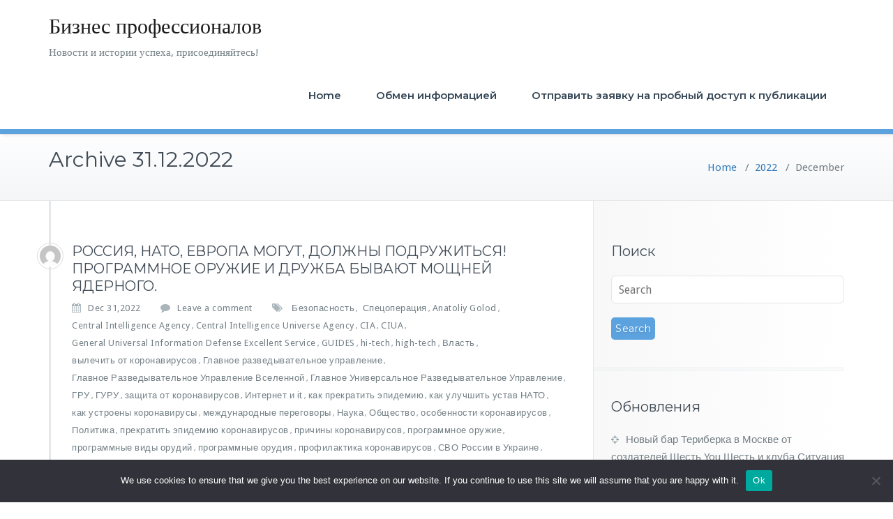

--- FILE ---
content_type: text/html; charset=UTF-8
request_url: https://busiprof.ru/2022/12/
body_size: 15981
content:
<!DOCTYPE html>
<html lang="ru-RU">
    <head>	
        <meta charset="UTF-8">
        <meta name="viewport" content="width=device-width, initial-scale=1">
        <meta http-equiv="x-ua-compatible" content="ie=edge">
       <title>December 2022 &#8211; Бизнес профессионалов</title>
<meta name='robots' content='max-image-preview:large' />
	<style>img:is([sizes="auto" i], [sizes^="auto," i]) { contain-intrinsic-size: 3000px 1500px }</style>
	<link rel='dns-prefetch' href='//fonts.googleapis.com' />
<link rel="alternate" type="application/rss+xml" title="Бизнес профессионалов &raquo; Feed" href="https://busiprof.ru/feed/" />
<link rel="alternate" type="application/rss+xml" title="Бизнес профессионалов &raquo; Comments Feed" href="https://busiprof.ru/comments/feed/" />
<script type="text/javascript">
/* <![CDATA[ */
window._wpemojiSettings = {"baseUrl":"https:\/\/s.w.org\/images\/core\/emoji\/15.1.0\/72x72\/","ext":".png","svgUrl":"https:\/\/s.w.org\/images\/core\/emoji\/15.1.0\/svg\/","svgExt":".svg","source":{"concatemoji":"https:\/\/busiprof.ru\/wp-includes\/js\/wp-emoji-release.min.js?ver=6.8.1"}};
/*! This file is auto-generated */
!function(i,n){var o,s,e;function c(e){try{var t={supportTests:e,timestamp:(new Date).valueOf()};sessionStorage.setItem(o,JSON.stringify(t))}catch(e){}}function p(e,t,n){e.clearRect(0,0,e.canvas.width,e.canvas.height),e.fillText(t,0,0);var t=new Uint32Array(e.getImageData(0,0,e.canvas.width,e.canvas.height).data),r=(e.clearRect(0,0,e.canvas.width,e.canvas.height),e.fillText(n,0,0),new Uint32Array(e.getImageData(0,0,e.canvas.width,e.canvas.height).data));return t.every(function(e,t){return e===r[t]})}function u(e,t,n){switch(t){case"flag":return n(e,"\ud83c\udff3\ufe0f\u200d\u26a7\ufe0f","\ud83c\udff3\ufe0f\u200b\u26a7\ufe0f")?!1:!n(e,"\ud83c\uddfa\ud83c\uddf3","\ud83c\uddfa\u200b\ud83c\uddf3")&&!n(e,"\ud83c\udff4\udb40\udc67\udb40\udc62\udb40\udc65\udb40\udc6e\udb40\udc67\udb40\udc7f","\ud83c\udff4\u200b\udb40\udc67\u200b\udb40\udc62\u200b\udb40\udc65\u200b\udb40\udc6e\u200b\udb40\udc67\u200b\udb40\udc7f");case"emoji":return!n(e,"\ud83d\udc26\u200d\ud83d\udd25","\ud83d\udc26\u200b\ud83d\udd25")}return!1}function f(e,t,n){var r="undefined"!=typeof WorkerGlobalScope&&self instanceof WorkerGlobalScope?new OffscreenCanvas(300,150):i.createElement("canvas"),a=r.getContext("2d",{willReadFrequently:!0}),o=(a.textBaseline="top",a.font="600 32px Arial",{});return e.forEach(function(e){o[e]=t(a,e,n)}),o}function t(e){var t=i.createElement("script");t.src=e,t.defer=!0,i.head.appendChild(t)}"undefined"!=typeof Promise&&(o="wpEmojiSettingsSupports",s=["flag","emoji"],n.supports={everything:!0,everythingExceptFlag:!0},e=new Promise(function(e){i.addEventListener("DOMContentLoaded",e,{once:!0})}),new Promise(function(t){var n=function(){try{var e=JSON.parse(sessionStorage.getItem(o));if("object"==typeof e&&"number"==typeof e.timestamp&&(new Date).valueOf()<e.timestamp+604800&&"object"==typeof e.supportTests)return e.supportTests}catch(e){}return null}();if(!n){if("undefined"!=typeof Worker&&"undefined"!=typeof OffscreenCanvas&&"undefined"!=typeof URL&&URL.createObjectURL&&"undefined"!=typeof Blob)try{var e="postMessage("+f.toString()+"("+[JSON.stringify(s),u.toString(),p.toString()].join(",")+"));",r=new Blob([e],{type:"text/javascript"}),a=new Worker(URL.createObjectURL(r),{name:"wpTestEmojiSupports"});return void(a.onmessage=function(e){c(n=e.data),a.terminate(),t(n)})}catch(e){}c(n=f(s,u,p))}t(n)}).then(function(e){for(var t in e)n.supports[t]=e[t],n.supports.everything=n.supports.everything&&n.supports[t],"flag"!==t&&(n.supports.everythingExceptFlag=n.supports.everythingExceptFlag&&n.supports[t]);n.supports.everythingExceptFlag=n.supports.everythingExceptFlag&&!n.supports.flag,n.DOMReady=!1,n.readyCallback=function(){n.DOMReady=!0}}).then(function(){return e}).then(function(){var e;n.supports.everything||(n.readyCallback(),(e=n.source||{}).concatemoji?t(e.concatemoji):e.wpemoji&&e.twemoji&&(t(e.twemoji),t(e.wpemoji)))}))}((window,document),window._wpemojiSettings);
/* ]]> */
</script>
<style id='wp-emoji-styles-inline-css' type='text/css'>

	img.wp-smiley, img.emoji {
		display: inline !important;
		border: none !important;
		box-shadow: none !important;
		height: 1em !important;
		width: 1em !important;
		margin: 0 0.07em !important;
		vertical-align: -0.1em !important;
		background: none !important;
		padding: 0 !important;
	}
</style>
<link rel='stylesheet' id='wp-block-library-css' href='https://busiprof.ru/wp-includes/css/dist/block-library/style.min.css?ver=6.8.1' type='text/css' media='all' />
<style id='classic-theme-styles-inline-css' type='text/css'>
/*! This file is auto-generated */
.wp-block-button__link{color:#fff;background-color:#32373c;border-radius:9999px;box-shadow:none;text-decoration:none;padding:calc(.667em + 2px) calc(1.333em + 2px);font-size:1.125em}.wp-block-file__button{background:#32373c;color:#fff;text-decoration:none}
</style>
<style id='global-styles-inline-css' type='text/css'>
:root{--wp--preset--aspect-ratio--square: 1;--wp--preset--aspect-ratio--4-3: 4/3;--wp--preset--aspect-ratio--3-4: 3/4;--wp--preset--aspect-ratio--3-2: 3/2;--wp--preset--aspect-ratio--2-3: 2/3;--wp--preset--aspect-ratio--16-9: 16/9;--wp--preset--aspect-ratio--9-16: 9/16;--wp--preset--color--black: #000000;--wp--preset--color--cyan-bluish-gray: #abb8c3;--wp--preset--color--white: #ffffff;--wp--preset--color--pale-pink: #f78da7;--wp--preset--color--vivid-red: #cf2e2e;--wp--preset--color--luminous-vivid-orange: #ff6900;--wp--preset--color--luminous-vivid-amber: #fcb900;--wp--preset--color--light-green-cyan: #7bdcb5;--wp--preset--color--vivid-green-cyan: #00d084;--wp--preset--color--pale-cyan-blue: #8ed1fc;--wp--preset--color--vivid-cyan-blue: #0693e3;--wp--preset--color--vivid-purple: #9b51e0;--wp--preset--gradient--vivid-cyan-blue-to-vivid-purple: linear-gradient(135deg,rgba(6,147,227,1) 0%,rgb(155,81,224) 100%);--wp--preset--gradient--light-green-cyan-to-vivid-green-cyan: linear-gradient(135deg,rgb(122,220,180) 0%,rgb(0,208,130) 100%);--wp--preset--gradient--luminous-vivid-amber-to-luminous-vivid-orange: linear-gradient(135deg,rgba(252,185,0,1) 0%,rgba(255,105,0,1) 100%);--wp--preset--gradient--luminous-vivid-orange-to-vivid-red: linear-gradient(135deg,rgba(255,105,0,1) 0%,rgb(207,46,46) 100%);--wp--preset--gradient--very-light-gray-to-cyan-bluish-gray: linear-gradient(135deg,rgb(238,238,238) 0%,rgb(169,184,195) 100%);--wp--preset--gradient--cool-to-warm-spectrum: linear-gradient(135deg,rgb(74,234,220) 0%,rgb(151,120,209) 20%,rgb(207,42,186) 40%,rgb(238,44,130) 60%,rgb(251,105,98) 80%,rgb(254,248,76) 100%);--wp--preset--gradient--blush-light-purple: linear-gradient(135deg,rgb(255,206,236) 0%,rgb(152,150,240) 100%);--wp--preset--gradient--blush-bordeaux: linear-gradient(135deg,rgb(254,205,165) 0%,rgb(254,45,45) 50%,rgb(107,0,62) 100%);--wp--preset--gradient--luminous-dusk: linear-gradient(135deg,rgb(255,203,112) 0%,rgb(199,81,192) 50%,rgb(65,88,208) 100%);--wp--preset--gradient--pale-ocean: linear-gradient(135deg,rgb(255,245,203) 0%,rgb(182,227,212) 50%,rgb(51,167,181) 100%);--wp--preset--gradient--electric-grass: linear-gradient(135deg,rgb(202,248,128) 0%,rgb(113,206,126) 100%);--wp--preset--gradient--midnight: linear-gradient(135deg,rgb(2,3,129) 0%,rgb(40,116,252) 100%);--wp--preset--font-size--small: 13px;--wp--preset--font-size--medium: 20px;--wp--preset--font-size--large: 36px;--wp--preset--font-size--x-large: 42px;--wp--preset--spacing--20: 0.44rem;--wp--preset--spacing--30: 0.67rem;--wp--preset--spacing--40: 1rem;--wp--preset--spacing--50: 1.5rem;--wp--preset--spacing--60: 2.25rem;--wp--preset--spacing--70: 3.38rem;--wp--preset--spacing--80: 5.06rem;--wp--preset--shadow--natural: 6px 6px 9px rgba(0, 0, 0, 0.2);--wp--preset--shadow--deep: 12px 12px 50px rgba(0, 0, 0, 0.4);--wp--preset--shadow--sharp: 6px 6px 0px rgba(0, 0, 0, 0.2);--wp--preset--shadow--outlined: 6px 6px 0px -3px rgba(255, 255, 255, 1), 6px 6px rgba(0, 0, 0, 1);--wp--preset--shadow--crisp: 6px 6px 0px rgba(0, 0, 0, 1);}:where(.is-layout-flex){gap: 0.5em;}:where(.is-layout-grid){gap: 0.5em;}body .is-layout-flex{display: flex;}.is-layout-flex{flex-wrap: wrap;align-items: center;}.is-layout-flex > :is(*, div){margin: 0;}body .is-layout-grid{display: grid;}.is-layout-grid > :is(*, div){margin: 0;}:where(.wp-block-columns.is-layout-flex){gap: 2em;}:where(.wp-block-columns.is-layout-grid){gap: 2em;}:where(.wp-block-post-template.is-layout-flex){gap: 1.25em;}:where(.wp-block-post-template.is-layout-grid){gap: 1.25em;}.has-black-color{color: var(--wp--preset--color--black) !important;}.has-cyan-bluish-gray-color{color: var(--wp--preset--color--cyan-bluish-gray) !important;}.has-white-color{color: var(--wp--preset--color--white) !important;}.has-pale-pink-color{color: var(--wp--preset--color--pale-pink) !important;}.has-vivid-red-color{color: var(--wp--preset--color--vivid-red) !important;}.has-luminous-vivid-orange-color{color: var(--wp--preset--color--luminous-vivid-orange) !important;}.has-luminous-vivid-amber-color{color: var(--wp--preset--color--luminous-vivid-amber) !important;}.has-light-green-cyan-color{color: var(--wp--preset--color--light-green-cyan) !important;}.has-vivid-green-cyan-color{color: var(--wp--preset--color--vivid-green-cyan) !important;}.has-pale-cyan-blue-color{color: var(--wp--preset--color--pale-cyan-blue) !important;}.has-vivid-cyan-blue-color{color: var(--wp--preset--color--vivid-cyan-blue) !important;}.has-vivid-purple-color{color: var(--wp--preset--color--vivid-purple) !important;}.has-black-background-color{background-color: var(--wp--preset--color--black) !important;}.has-cyan-bluish-gray-background-color{background-color: var(--wp--preset--color--cyan-bluish-gray) !important;}.has-white-background-color{background-color: var(--wp--preset--color--white) !important;}.has-pale-pink-background-color{background-color: var(--wp--preset--color--pale-pink) !important;}.has-vivid-red-background-color{background-color: var(--wp--preset--color--vivid-red) !important;}.has-luminous-vivid-orange-background-color{background-color: var(--wp--preset--color--luminous-vivid-orange) !important;}.has-luminous-vivid-amber-background-color{background-color: var(--wp--preset--color--luminous-vivid-amber) !important;}.has-light-green-cyan-background-color{background-color: var(--wp--preset--color--light-green-cyan) !important;}.has-vivid-green-cyan-background-color{background-color: var(--wp--preset--color--vivid-green-cyan) !important;}.has-pale-cyan-blue-background-color{background-color: var(--wp--preset--color--pale-cyan-blue) !important;}.has-vivid-cyan-blue-background-color{background-color: var(--wp--preset--color--vivid-cyan-blue) !important;}.has-vivid-purple-background-color{background-color: var(--wp--preset--color--vivid-purple) !important;}.has-black-border-color{border-color: var(--wp--preset--color--black) !important;}.has-cyan-bluish-gray-border-color{border-color: var(--wp--preset--color--cyan-bluish-gray) !important;}.has-white-border-color{border-color: var(--wp--preset--color--white) !important;}.has-pale-pink-border-color{border-color: var(--wp--preset--color--pale-pink) !important;}.has-vivid-red-border-color{border-color: var(--wp--preset--color--vivid-red) !important;}.has-luminous-vivid-orange-border-color{border-color: var(--wp--preset--color--luminous-vivid-orange) !important;}.has-luminous-vivid-amber-border-color{border-color: var(--wp--preset--color--luminous-vivid-amber) !important;}.has-light-green-cyan-border-color{border-color: var(--wp--preset--color--light-green-cyan) !important;}.has-vivid-green-cyan-border-color{border-color: var(--wp--preset--color--vivid-green-cyan) !important;}.has-pale-cyan-blue-border-color{border-color: var(--wp--preset--color--pale-cyan-blue) !important;}.has-vivid-cyan-blue-border-color{border-color: var(--wp--preset--color--vivid-cyan-blue) !important;}.has-vivid-purple-border-color{border-color: var(--wp--preset--color--vivid-purple) !important;}.has-vivid-cyan-blue-to-vivid-purple-gradient-background{background: var(--wp--preset--gradient--vivid-cyan-blue-to-vivid-purple) !important;}.has-light-green-cyan-to-vivid-green-cyan-gradient-background{background: var(--wp--preset--gradient--light-green-cyan-to-vivid-green-cyan) !important;}.has-luminous-vivid-amber-to-luminous-vivid-orange-gradient-background{background: var(--wp--preset--gradient--luminous-vivid-amber-to-luminous-vivid-orange) !important;}.has-luminous-vivid-orange-to-vivid-red-gradient-background{background: var(--wp--preset--gradient--luminous-vivid-orange-to-vivid-red) !important;}.has-very-light-gray-to-cyan-bluish-gray-gradient-background{background: var(--wp--preset--gradient--very-light-gray-to-cyan-bluish-gray) !important;}.has-cool-to-warm-spectrum-gradient-background{background: var(--wp--preset--gradient--cool-to-warm-spectrum) !important;}.has-blush-light-purple-gradient-background{background: var(--wp--preset--gradient--blush-light-purple) !important;}.has-blush-bordeaux-gradient-background{background: var(--wp--preset--gradient--blush-bordeaux) !important;}.has-luminous-dusk-gradient-background{background: var(--wp--preset--gradient--luminous-dusk) !important;}.has-pale-ocean-gradient-background{background: var(--wp--preset--gradient--pale-ocean) !important;}.has-electric-grass-gradient-background{background: var(--wp--preset--gradient--electric-grass) !important;}.has-midnight-gradient-background{background: var(--wp--preset--gradient--midnight) !important;}.has-small-font-size{font-size: var(--wp--preset--font-size--small) !important;}.has-medium-font-size{font-size: var(--wp--preset--font-size--medium) !important;}.has-large-font-size{font-size: var(--wp--preset--font-size--large) !important;}.has-x-large-font-size{font-size: var(--wp--preset--font-size--x-large) !important;}
:where(.wp-block-post-template.is-layout-flex){gap: 1.25em;}:where(.wp-block-post-template.is-layout-grid){gap: 1.25em;}
:where(.wp-block-columns.is-layout-flex){gap: 2em;}:where(.wp-block-columns.is-layout-grid){gap: 2em;}
:root :where(.wp-block-pullquote){font-size: 1.5em;line-height: 1.6;}
</style>
<link rel='stylesheet' id='custom-comments-css-css' href='https://busiprof.ru/wp-content/plugins/bka-single/asset/styles.css?ver=6.8.1' type='text/css' media='all' />
<link rel='stylesheet' id='cookie-notice-front-css' href='https://busiprof.ru/wp-content/plugins/cookie-notice/css/front.min.css?ver=2.4.16' type='text/css' media='all' />
<link rel='stylesheet' id='busiprof-fonts-css' href='//fonts.googleapis.com/css?family=Droid+Sans%3A400%2C700%2C800%7CMontserrat%3A300%2C300i%2C400%2C400i%2C500%2C500i%2C600%2C600i%2C700%2C700i%2C800%2C800i%2C900%7CRoboto%3A+100%2C300%2C400%2C500%2C700%2C900%7CRaleway+%3A100%2C200%2C300%2C400%2C500%2C600%2C700%2C800%2C900%7CDroid+Serif%3A400%2C700&#038;subset=latin%2Clatin-ext' type='text/css' media='all' />
<link rel='stylesheet' id='bootstrap-css-css' href='https://busiprof.ru/wp-content/themes/busiprof2/css/bootstrap.css?ver=6.8.1' type='text/css' media='all' />
<link rel='stylesheet' id='busiprof-style-css' href='https://busiprof.ru/wp-content/themes/busiprof2/style.css?ver=6.8.1' type='text/css' media='all' />
<link rel='stylesheet' id='busiporf-custom-css-css' href='https://busiprof.ru/wp-content/themes/busiprof2/css/custom.css?ver=6.8.1' type='text/css' media='all' />
<link rel='stylesheet' id='flexslider-css-css' href='https://busiprof.ru/wp-content/themes/busiprof2/css/flexslider.css?ver=6.8.1' type='text/css' media='all' />
<link rel='stylesheet' id='busiporf-Droid-css' href='//fonts.googleapis.com/css?family=Droid+Sans%3A400%2C700&#038;ver=6.8.1' type='text/css' media='all' />
<link rel='stylesheet' id='busiporf-Montserrat-css' href='//fonts.googleapis.com/css?family=Montserrat%3A400%2C700&#038;ver=6.8.1' type='text/css' media='all' />
<link rel='stylesheet' id='busiporf-Droid-serif-css' href='//fonts.googleapis.com/css?family=Droid+Serif%3A400%2C400italic%2C700%2C700italic&#038;ver=6.8.1' type='text/css' media='all' />
<link rel='stylesheet' id='font-awesome-css-css' href='https://busiprof.ru/wp-content/themes/busiprof2/css/font-awesome/css/font-awesome.min.css?ver=6.8.1' type='text/css' media='all' />
<script type="text/javascript" id="cookie-notice-front-js-before">
/* <![CDATA[ */
var cnArgs = {"ajaxUrl":"https:\/\/busiprof.ru\/wp-admin\/admin-ajax.php","nonce":"c83f432686","hideEffect":"fade","position":"bottom","onScroll":false,"onScrollOffset":100,"onClick":false,"cookieName":"cookie_notice_accepted","cookieTime":2592000,"cookieTimeRejected":2592000,"globalCookie":false,"redirection":false,"cache":false,"revokeCookies":false,"revokeCookiesOpt":"automatic"};
/* ]]> */
</script>
<script type="text/javascript" src="https://busiprof.ru/wp-content/plugins/cookie-notice/js/front.min.js?ver=2.4.16" id="cookie-notice-front-js"></script>
<script type="text/javascript" src="https://busiprof.ru/wp-includes/js/jquery/jquery.min.js?ver=3.7.1" id="jquery-core-js"></script>
<script type="text/javascript" src="https://busiprof.ru/wp-includes/js/jquery/jquery-migrate.min.js?ver=3.4.1" id="jquery-migrate-js"></script>
<script type="text/javascript" src="https://busiprof.ru/wp-content/themes/busiprof2/js/bootstrap.min.js?ver=6.8.1" id="bootstrap-js-js"></script>
<script type="text/javascript" src="https://busiprof.ru/wp-content/themes/busiprof2/js/custom.js?ver=6.8.1" id="busiporf-custom-js-js"></script>
<link rel="https://api.w.org/" href="https://busiprof.ru/wp-json/" /><link rel="EditURI" type="application/rsd+xml" title="RSD" href="https://busiprof.ru/xmlrpc.php?rsd" />
<meta name="generator" content="WordPress 6.8.1" />
<meta name="description" content="https://russia24.pro/moscow/338522948/ ПОЯВИЛАСЬ ОЧЕНЬ ВАЖНАЯ ПОЛЕЗНАЯ НОВОСТЬ: \"Россия, Европа, НАТО могут и должны подружиться! Программное оружие мощней ядерного\":">	


<link rel="apple-touch-icon" sizes="180x180" href="/apple-touch-icon.png">
<link rel="icon" type="image/png" sizes="32x32" href="/favicon-32x32.png">
<link rel="icon" type="image/png" sizes="16x16" href="/favicon-16x16.png">
<link rel="manifest" href="/site.webmanifest">
<link rel="mask-icon" href="/safari-pinned-tab.svg" color="#5bbad5">
<meta name="msapplication-TileColor" content="#da532c">
<meta name="theme-color" content="#ffffff">



    </head>
    <body class="archive date wp-theme-busiprof2 cookies-not-set">
        	
        <div id="page" class="site">
            <a class="skip-link busiprof-screen-reader" href="#content">Skip to content</a>
            <!-- Navbar -->	
            <nav class="navbar navbar-default">
                <div class="container">
                    <!-- Brand and toggle get grouped for better mobile display -->
                    <div class="navbar-header">
                                                    <div class="custom-logo-link-url">
                                <h1 class="site-title"><a class="navbar-brand" href="https://busiprof.ru/" >Бизнес профессионалов</a>
                                </h1>
                                                                    <p class="site-description">Новости и истории успеха, присоединяйтесь!</p>
                                                            </div>
                            	
                        <button type="button" class="navbar-toggle collapsed" data-toggle="collapse" data-target="#bs-example-navbar-collapse-1">
                            <span class="sr-only">Toggle navigation</span>
                            <span class="icon-bar"></span>
                            <span class="icon-bar"></span>
                            <span class="icon-bar"></span>
                        </button>
                    </div>

                    <!-- Collect the nav links, forms, and other content for toggling -->
                    <div class="collapse navbar-collapse" id="bs-example-navbar-collapse-1">
                        <div class=""><ul class="nav navbar-nav navbar-right"><li class="menu-item"><a href="https://busiprof.ru/" title="Home">Home</a></li><li class="menu-item page_item page-item-5130"><a href="https://busiprof.ru/obmen-informaciej/">Обмен информацией</a></li><li class="menu-item page_item page-item-128229"><a href="https://busiprof.ru/otpravit-zayavku-na-probnyj-dostup-k-publikacii/">Отправить заявку на пробный доступ к публикации</a></li></ul></div>
			
                    </div>
                </div>
            </nav>	
            <!-- End of Navbar --><!-- Page Title -->
<section class="page-header">
	<div class="container">
		<div class="row">
			<div class="col-md-6">
				<div class="page-title">
					<h2>Archive 31.12.2022				    </h2>
				</div>
			</div>
			<div class="col-md-6">
				<ul class="page-breadcrumb">
					<li><a href="https://busiprof.ru/">Home</a> &nbsp &#47; &nbsp<a href="https://busiprof.ru/2022/">2022</a> &nbsp &#47; &nbsp<li class="active">December</li></li>				</ul>
			</div>
		</div>
	</div>	
</section>
<!-- End of Page Title -->
<div class="clearfix"></div>

<!-- Blog & Sidebar Section -->
<div id="content">
<section>		
	<div class="container">
		<div class="row">
			<!--Blog Posts-->
			<div class="col-md-8 col-xs-12">
				<div class="site-content">
					<article class="post post-33399 type-post status-publish format-standard hentry category-news tag-bezopasnost tag-specoperaciya tag-anatoliy-golod tag-central-intelligence-agency tag-central-intelligence-universe-agency tag-cia tag-ciua tag-general-universal-information-defense-excellent-service tag-guides tag-253 tag-794 tag-634 tag-vylechit-ot-koronavirusov tag-glavnoe-razvedyvatelnoe-upravlenie tag-glavnoe-razvedyvatelnoe-upravlenie-vselennoj tag-glavnoe-universalnoe-razvedyvatelnoe-upravlenie tag-gru tag-guru tag-zashhita-ot-koronavirusov tag-244 tag-kak-prekratit-epidemiju tag-kak-uluchshit-ustav-nato tag-kak-ustroeny-koronavirusy tag-mezhdunarodnye-peregovory tag-nauka tag-180 tag-osobennosti-koronavirusov tag-635 tag-prekratit-epidemiju-koronavirusov tag-prichiny-koronavirusov tag-programmnoe-oruzhie tag-programmnye-vidy-orudij tag-programmnye-orudiya tag-profilaktika-koronavirusov tag-svo-rossii-v-ukraine tag-svo-rossii-na-ukraine tag-svo-rf-v-ukraine tag-svo-rf-na-ukraine tag-smi-i-novosti tag-specoperaciya-rossii-v-ukraine tag-specoperaciya-rossii-na-ukraine tag-specoperaciya-rf-v-ukraine tag-specoperaciya-rf-na-ukraine tag-209 tag-uluchshenie-ustava-nato tag-uluchshit-zdorove tag-uluchshit-zdorove-obshhestva tag-ustrojstvo-koronavirusov"> 
	<span class="site-author">
		<figure class="avatar">
					<a data-tip="Prof" href="https://busiprof.ru/author/" data-toggle="tooltip" title="Prof"><img alt='' src='https://secure.gravatar.com/avatar/6043c8b273bf4bb69c7f4f7f492406e999c58f1afe1f9dcd10fd5e00fb79a692?s=32&#038;d=mm&#038;r=g' srcset='https://secure.gravatar.com/avatar/6043c8b273bf4bb69c7f4f7f492406e999c58f1afe1f9dcd10fd5e00fb79a692?s=64&#038;d=mm&#038;r=g 2x' class='img-circle avatar-32 photo' height='32' width='32' decoding='async'/></a>
		</figure>
	</span>
		<header class="entry-header">
			<h3 class="entry-title"><a href="https://busiprof.ru/rossiya-nato-evropa-mogut-dolzhny-podruzhitsya-programmnoe-oruzhie-i-druzhba-byvajut-moshhnej-yadernogo/" >РОССИЯ, НАТО, ЕВРОПА МОГУТ, ДОЛЖНЫ ПОДРУЖИТЬСЯ! ПРОГРАММНОЕ ОРУЖИЕ И ДРУЖБА БЫВАЮТ МОЩНЕЙ ЯДЕРНОГО.</a></h3>		</header>
	
		<div class="entry-meta">
		
			<span class="entry-date"><a href="https://busiprof.ru/2022/12"><time datetime="">Dec 31,2022</time></a></span>
			
			<span class="comments-link"><a href="https://busiprof.ru/rossiya-nato-evropa-mogut-dolzhny-podruzhitsya-programmnoe-oruzhie-i-druzhba-byvajut-moshhnej-yadernogo/#respond">Leave a comment</a></span>
			
						<span class="tag-links"><a href="https://busiprof.ru/tag/bezopasnost/" rel="tag"> Безопасность</a>, <a href="https://busiprof.ru/tag/specoperaciya/" rel="tag"> Спецоперация</a>, <a href="https://busiprof.ru/tag/anatoliy-golod/" rel="tag">Anatoliy Golod</a>, <a href="https://busiprof.ru/tag/central-intelligence-agency/" rel="tag">Central Intelligence Agency</a>, <a href="https://busiprof.ru/tag/central-intelligence-universe-agency/" rel="tag">Central Intelligence Universe Agency</a>, <a href="https://busiprof.ru/tag/cia/" rel="tag">CIA</a>, <a href="https://busiprof.ru/tag/ciua/" rel="tag">CIUA</a>, <a href="https://busiprof.ru/tag/general-universal-information-defense-excellent-service/" rel="tag">General Universal Information Defense Excellent Service</a>, <a href="https://busiprof.ru/tag/guides/" rel="tag">GUIDES</a>, <a href="https://busiprof.ru/tag/253/" rel="tag">hi-tech</a>, <a href="https://busiprof.ru/tag/794/" rel="tag">high-tech</a>, <a href="https://busiprof.ru/tag/634/" rel="tag">Власть</a>, <a href="https://busiprof.ru/tag/vylechit-ot-koronavirusov/" rel="tag">вылечить от коронавирусов</a>, <a href="https://busiprof.ru/tag/glavnoe-razvedyvatelnoe-upravlenie/" rel="tag">Главное разведывательное управление</a>, <a href="https://busiprof.ru/tag/glavnoe-razvedyvatelnoe-upravlenie-vselennoj/" rel="tag">Главное Разведывательное Управление Вселенной</a>, <a href="https://busiprof.ru/tag/glavnoe-universalnoe-razvedyvatelnoe-upravlenie/" rel="tag">Главное Универсальное Разведывательное Управление</a>, <a href="https://busiprof.ru/tag/gru/" rel="tag">ГРУ</a>, <a href="https://busiprof.ru/tag/guru/" rel="tag">ГУРУ</a>, <a href="https://busiprof.ru/tag/zashhita-ot-koronavirusov/" rel="tag">защита от коронавирусов</a>, <a href="https://busiprof.ru/tag/244/" rel="tag">Интернет и it</a>, <a href="https://busiprof.ru/tag/kak-prekratit-epidemiju/" rel="tag">как прекратить эпидемию</a>, <a href="https://busiprof.ru/tag/kak-uluchshit-ustav-nato/" rel="tag">как улучшить устав НАТО</a>, <a href="https://busiprof.ru/tag/kak-ustroeny-koronavirusy/" rel="tag">как устроены коронавирусы</a>, <a href="https://busiprof.ru/tag/mezhdunarodnye-peregovory/" rel="tag">международные переговоры</a>, <a href="https://busiprof.ru/tag/nauka/" rel="tag">Наука</a>, <a href="https://busiprof.ru/tag/180/" rel="tag">Общество</a>, <a href="https://busiprof.ru/tag/osobennosti-koronavirusov/" rel="tag">особенности коронавирусов</a>, <a href="https://busiprof.ru/tag/635/" rel="tag">Политика</a>, <a href="https://busiprof.ru/tag/prekratit-epidemiju-koronavirusov/" rel="tag">прекратить эпидемию коронавирусов</a>, <a href="https://busiprof.ru/tag/prichiny-koronavirusov/" rel="tag">причины коронавирусов</a>, <a href="https://busiprof.ru/tag/programmnoe-oruzhie/" rel="tag">программное оружие</a>, <a href="https://busiprof.ru/tag/programmnye-vidy-orudij/" rel="tag">программные виды орудий</a>, <a href="https://busiprof.ru/tag/programmnye-orudiya/" rel="tag">программные орудия</a>, <a href="https://busiprof.ru/tag/profilaktika-koronavirusov/" rel="tag">профилактика коронавирусов</a>, <a href="https://busiprof.ru/tag/svo-rossii-v-ukraine/" rel="tag">СВО России в Украине</a>, <a href="https://busiprof.ru/tag/svo-rossii-na-ukraine/" rel="tag">СВО России на Украине</a>, <a href="https://busiprof.ru/tag/svo-rf-v-ukraine/" rel="tag">СВО РФ в Украине</a>, <a href="https://busiprof.ru/tag/svo-rf-na-ukraine/" rel="tag">СВО РФ на Украине</a>, <a href="https://busiprof.ru/tag/smi-i-novosti/" rel="tag">СМИ и новости</a>, <a href="https://busiprof.ru/tag/specoperaciya-rossii-v-ukraine/" rel="tag">спецоперация России в Украине</a>, <a href="https://busiprof.ru/tag/specoperaciya-rossii-na-ukraine/" rel="tag">спецоперация России на Украине</a>, <a href="https://busiprof.ru/tag/specoperaciya-rf-v-ukraine/" rel="tag">спецоперация РФ в Украине</a>, <a href="https://busiprof.ru/tag/specoperaciya-rf-na-ukraine/" rel="tag">спецоперация РФ на Украине</a>, <a href="https://busiprof.ru/tag/209/" rel="tag">спорт</a>, <a href="https://busiprof.ru/tag/uluchshenie-ustava-nato/" rel="tag">улучшение устава НАТО</a>, <a href="https://busiprof.ru/tag/uluchshit-zdorove/" rel="tag">улучшить здоровье</a>, <a href="https://busiprof.ru/tag/uluchshit-zdorove-obshhestva/" rel="tag">улучшить здоровье общества</a>, <a href="https://busiprof.ru/tag/ustrojstvo-koronavirusov/" rel="tag">устройство коронавирусов</a></span>
					</div>
			<div class="entry-content">
			</div>
</article><article class="post post-33395 type-post status-publish format-standard hentry category-news"> 
	<span class="site-author">
		<figure class="avatar">
					<a data-tip="Prof" href="https://busiprof.ru/author/" data-toggle="tooltip" title="Prof"><img alt='' src='https://secure.gravatar.com/avatar/6043c8b273bf4bb69c7f4f7f492406e999c58f1afe1f9dcd10fd5e00fb79a692?s=32&#038;d=mm&#038;r=g' srcset='https://secure.gravatar.com/avatar/6043c8b273bf4bb69c7f4f7f492406e999c58f1afe1f9dcd10fd5e00fb79a692?s=64&#038;d=mm&#038;r=g 2x' class='img-circle avatar-32 photo' height='32' width='32' decoding='async'/></a>
		</figure>
	</span>
		<header class="entry-header">
			<h3 class="entry-title"><a href="https://busiprof.ru/fresh-auto-predlagaet-vybor-iz-14-000-avtomobilej-s-probegom-2/" >Fresh Auto предлагает выбор из 14 000 автомобилей с пробегом</a></h3>		</header>
	
		<div class="entry-meta">
		
			<span class="entry-date"><a href="https://busiprof.ru/2022/12"><time datetime="">Dec 31,2022</time></a></span>
			
			<span class="comments-link"><a href="https://busiprof.ru/fresh-auto-predlagaet-vybor-iz-14-000-avtomobilej-s-probegom-2/#respond">Leave a comment</a></span>
			
					</div>
			<div class="entry-content">
			</div>
</article><article class="post post-33397 type-post status-publish format-standard hentry category-news"> 
	<span class="site-author">
		<figure class="avatar">
					<a data-tip="Prof" href="https://busiprof.ru/author/" data-toggle="tooltip" title="Prof"><img alt='' src='https://secure.gravatar.com/avatar/6043c8b273bf4bb69c7f4f7f492406e999c58f1afe1f9dcd10fd5e00fb79a692?s=32&#038;d=mm&#038;r=g' srcset='https://secure.gravatar.com/avatar/6043c8b273bf4bb69c7f4f7f492406e999c58f1afe1f9dcd10fd5e00fb79a692?s=64&#038;d=mm&#038;r=g 2x' class='img-circle avatar-32 photo' height='32' width='32' decoding='async'/></a>
		</figure>
	</span>
		<header class="entry-header">
			<h3 class="entry-title"><a href="https://busiprof.ru/fresh-auto-razgonyaetsya-i-nanosit-novogodnij-udar-po-cenam/" >Fresh Auto разгоняется и наносит новогодний удар по ценам!</a></h3>		</header>
	
		<div class="entry-meta">
		
			<span class="entry-date"><a href="https://busiprof.ru/2022/12"><time datetime="">Dec 31,2022</time></a></span>
			
			<span class="comments-link"><a href="https://busiprof.ru/fresh-auto-razgonyaetsya-i-nanosit-novogodnij-udar-po-cenam/#respond">Leave a comment</a></span>
			
					</div>
			<div class="entry-content">
			</div>
</article><article class="post post-33393 type-post status-publish format-standard hentry category-news"> 
	<span class="site-author">
		<figure class="avatar">
					<a data-tip="Prof" href="https://busiprof.ru/author/" data-toggle="tooltip" title="Prof"><img alt='' src='https://secure.gravatar.com/avatar/6043c8b273bf4bb69c7f4f7f492406e999c58f1afe1f9dcd10fd5e00fb79a692?s=32&#038;d=mm&#038;r=g' srcset='https://secure.gravatar.com/avatar/6043c8b273bf4bb69c7f4f7f492406e999c58f1afe1f9dcd10fd5e00fb79a692?s=64&#038;d=mm&#038;r=g 2x' class='img-circle avatar-32 photo' height='32' width='32' loading='lazy' decoding='async'/></a>
		</figure>
	</span>
		<header class="entry-header">
			<h3 class="entry-title"><a href="https://busiprof.ru/kompaniya-fresh-auto-pomozhet-sohranit-rentabelnost-biznesa-dazhe-v-krizis-2/" >Компания Fresh Auto поможет сохранить рентабельность бизнеса даже в кризис</a></h3>		</header>
	
		<div class="entry-meta">
		
			<span class="entry-date"><a href="https://busiprof.ru/2022/12"><time datetime="">Dec 31,2022</time></a></span>
			
			<span class="comments-link"><a href="https://busiprof.ru/kompaniya-fresh-auto-pomozhet-sohranit-rentabelnost-biznesa-dazhe-v-krizis-2/#respond">Leave a comment</a></span>
			
					</div>
			<div class="entry-content">
			</div>
</article><article class="post post-33389 type-post status-publish format-standard hentry category-news"> 
	<span class="site-author">
		<figure class="avatar">
					<a data-tip="Prof" href="https://busiprof.ru/author/" data-toggle="tooltip" title="Prof"><img alt='' src='https://secure.gravatar.com/avatar/6043c8b273bf4bb69c7f4f7f492406e999c58f1afe1f9dcd10fd5e00fb79a692?s=32&#038;d=mm&#038;r=g' srcset='https://secure.gravatar.com/avatar/6043c8b273bf4bb69c7f4f7f492406e999c58f1afe1f9dcd10fd5e00fb79a692?s=64&#038;d=mm&#038;r=g 2x' class='img-circle avatar-32 photo' height='32' width='32' loading='lazy' decoding='async'/></a>
		</figure>
	</span>
		<header class="entry-header">
			<h3 class="entry-title"><a href="https://busiprof.ru/bolee-50-rossiyan-nadeetsya-kupit-novyj-avtomobil-v-tekushhem-godu-2/" >Более 50% россиян надеется купить новый автомобиль в текущем году</a></h3>		</header>
	
		<div class="entry-meta">
		
			<span class="entry-date"><a href="https://busiprof.ru/2022/12"><time datetime="">Dec 31,2022</time></a></span>
			
			<span class="comments-link"><a href="https://busiprof.ru/bolee-50-rossiyan-nadeetsya-kupit-novyj-avtomobil-v-tekushhem-godu-2/#respond">Leave a comment</a></span>
			
					</div>
			<div class="entry-content">
			</div>
</article><article class="post post-33391 type-post status-publish format-standard hentry category-news"> 
	<span class="site-author">
		<figure class="avatar">
					<a data-tip="Prof" href="https://busiprof.ru/author/" data-toggle="tooltip" title="Prof"><img alt='' src='https://secure.gravatar.com/avatar/6043c8b273bf4bb69c7f4f7f492406e999c58f1afe1f9dcd10fd5e00fb79a692?s=32&#038;d=mm&#038;r=g' srcset='https://secure.gravatar.com/avatar/6043c8b273bf4bb69c7f4f7f492406e999c58f1afe1f9dcd10fd5e00fb79a692?s=64&#038;d=mm&#038;r=g 2x' class='img-circle avatar-32 photo' height='32' width='32' loading='lazy' decoding='async'/></a>
		</figure>
	</span>
		<header class="entry-header">
			<h3 class="entry-title"><a href="https://busiprof.ru/fresh-auto-avtomobili-s-probegom-mozhno-priobresti-vygodno-i-prosto/" >Fresh Auto: автомобили с пробегом можно приобрести выгодно и просто</a></h3>		</header>
	
		<div class="entry-meta">
		
			<span class="entry-date"><a href="https://busiprof.ru/2022/12"><time datetime="">Dec 31,2022</time></a></span>
			
			<span class="comments-link"><a href="https://busiprof.ru/fresh-auto-avtomobili-s-probegom-mozhno-priobresti-vygodno-i-prosto/#respond">Leave a comment</a></span>
			
					</div>
			<div class="entry-content">
			</div>
</article><article class="post post-33387 type-post status-publish format-standard hentry category-news"> 
	<span class="site-author">
		<figure class="avatar">
					<a data-tip="Prof" href="https://busiprof.ru/author/" data-toggle="tooltip" title="Prof"><img alt='' src='https://secure.gravatar.com/avatar/6043c8b273bf4bb69c7f4f7f492406e999c58f1afe1f9dcd10fd5e00fb79a692?s=32&#038;d=mm&#038;r=g' srcset='https://secure.gravatar.com/avatar/6043c8b273bf4bb69c7f4f7f492406e999c58f1afe1f9dcd10fd5e00fb79a692?s=64&#038;d=mm&#038;r=g 2x' class='img-circle avatar-32 photo' height='32' width='32' loading='lazy' decoding='async'/></a>
		</figure>
	</span>
		<header class="entry-header">
			<h3 class="entry-title"><a href="https://busiprof.ru/vo-fresh-auto-rasskazali-kak-bystro-oformit-sdelku-i-byt-uverennym-v-ee-chistote/" >Во Fresh Auto рассказали:как быстро оформить сделку и быть уверенным в ее чистоте</a></h3>		</header>
	
		<div class="entry-meta">
		
			<span class="entry-date"><a href="https://busiprof.ru/2022/12"><time datetime="">Dec 31,2022</time></a></span>
			
			<span class="comments-link"><a href="https://busiprof.ru/vo-fresh-auto-rasskazali-kak-bystro-oformit-sdelku-i-byt-uverennym-v-ee-chistote/#respond">Leave a comment</a></span>
			
					</div>
			<div class="entry-content">
			</div>
</article><article class="post post-33383 type-post status-publish format-standard hentry category-news tag-55"> 
	<span class="site-author">
		<figure class="avatar">
					<a data-tip="Prof" href="https://busiprof.ru/author/" data-toggle="tooltip" title="Prof"><img alt='' src='https://secure.gravatar.com/avatar/6043c8b273bf4bb69c7f4f7f492406e999c58f1afe1f9dcd10fd5e00fb79a692?s=32&#038;d=mm&#038;r=g' srcset='https://secure.gravatar.com/avatar/6043c8b273bf4bb69c7f4f7f492406e999c58f1afe1f9dcd10fd5e00fb79a692?s=64&#038;d=mm&#038;r=g 2x' class='img-circle avatar-32 photo' height='32' width='32' loading='lazy' decoding='async'/></a>
		</figure>
	</span>
		<header class="entry-header">
			<h3 class="entry-title"><a href="https://busiprof.ru/alfastrahovanie-zastrahovala-po-kasko-mashiny-aeroporta-hrabrovo/" >«АльфаСтрахование» застраховала по каско машины аэропорта «Храброво»</a></h3>		</header>
	
		<div class="entry-meta">
		
			<span class="entry-date"><a href="https://busiprof.ru/2022/12"><time datetime="">Dec 31,2022</time></a></span>
			
			<span class="comments-link"><a href="https://busiprof.ru/alfastrahovanie-zastrahovala-po-kasko-mashiny-aeroporta-hrabrovo/#respond">Leave a comment</a></span>
			
						<span class="tag-links"><a href="https://busiprof.ru/tag/55/" rel="tag">страхование</a></span>
					</div>
			<div class="entry-content">
			</div>
</article><article class="post post-33384 type-post status-publish format-standard hentry category-news tag-781 tag-135 tag-1056 tag-55"> 
	<span class="site-author">
		<figure class="avatar">
					<a data-tip="Prof" href="https://busiprof.ru/author/" data-toggle="tooltip" title="Prof"><img alt='' src='https://secure.gravatar.com/avatar/6043c8b273bf4bb69c7f4f7f492406e999c58f1afe1f9dcd10fd5e00fb79a692?s=32&#038;d=mm&#038;r=g' srcset='https://secure.gravatar.com/avatar/6043c8b273bf4bb69c7f4f7f492406e999c58f1afe1f9dcd10fd5e00fb79a692?s=64&#038;d=mm&#038;r=g 2x' class='img-circle avatar-32 photo' height='32' width='32' loading='lazy' decoding='async'/></a>
		</figure>
	</span>
		<header class="entry-header">
			<h3 class="entry-title"><a href="https://busiprof.ru/avtopark-departamenta-socialno-ekonomicheskogo-razvitiya-yaroslavlya-zashhishhen-v-alfastrahovanie/" >Автопарк департамента социально-экономического развития Ярославля защищен в «АльфаСтрахование»</a></h3>		</header>
	
		<div class="entry-meta">
		
			<span class="entry-date"><a href="https://busiprof.ru/2022/12"><time datetime="">Dec 31,2022</time></a></span>
			
			<span class="comments-link"><a href="https://busiprof.ru/avtopark-departamenta-socialno-ekonomicheskogo-razvitiya-yaroslavlya-zashhishhen-v-alfastrahovanie/#respond">Leave a comment</a></span>
			
						<span class="tag-links"><a href="https://busiprof.ru/tag/781/" rel="tag">автострахование</a>, <a href="https://busiprof.ru/tag/135/" rel="tag">осаго</a>, <a href="https://busiprof.ru/tag/1056/" rel="tag">полис</a>, <a href="https://busiprof.ru/tag/55/" rel="tag">страхование</a></span>
					</div>
			<div class="entry-content">
			</div>
</article><article class="post post-33381 type-post status-publish format-standard hentry category-news tag-bezopasnost tag-anatoliy-golod tag-elon-musk tag-elon-musk-spacex tag-general-universal-information-defense-excellent-service tag-guides tag-253 tag-794 tag-keywords tag-spacex tag-spacex-elon-musk tag-spacex-ilon-mask tag-vbros-dannyh-edvardom-snoudenom tag-634 tag-vylechit-ot-koronavirusov tag-glavnoe-razvedyvatelnoe-upravlenie-vselennoj tag-glavnoe-universalnoe-razvedyvatelnoe tag-dannye-ob-edvarde-snouden tag-zashhita-ot-koronavirusov tag-ilon-mask tag-ilon-mask-spacex tag-244 tag-kak-prekratit-epidemiju tag-kak-uluchshit-ustav-nato tag-kak-ustroeny-koronavirusy tag-mezhdunarodnye-peregovory tag-nabljudenie tag-nauka tag-180 tag-osobennosti-koronavirusov tag-635 tag-prekratit-epidemiju-koronavirusov tag-prichiny-koronavirusov tag-proslushka tag-profilaktika-koronavirusov tag-svo-rossii-v-ukraine tag-svo-rossii-na-ukraine tag-svo-rf-v-ukraine tag-svo-rf-na-ukraine tag-smi-i-novosti tag-snouden tag-specoperaciya-rossii-v-ukraine tag-specoperaciya-rossii-na-ukraine tag-specoperaciya-rf-v-ukraine tag-specoperaciya-rf-na-ukraine tag-209 tag-uluchshenie-ustava-nato tag-uluchshit-zdorove tag-uluchshit-zdorove-obshhestva tag-uluchshit-nezavisimost-rossii tag-ustrojstvo-koronavirusov tag-edvard-snouden-agent"> 
	<span class="site-author">
		<figure class="avatar">
					<a data-tip="Prof" href="https://busiprof.ru/author/" data-toggle="tooltip" title="Prof"><img alt='' src='https://secure.gravatar.com/avatar/6043c8b273bf4bb69c7f4f7f492406e999c58f1afe1f9dcd10fd5e00fb79a692?s=32&#038;d=mm&#038;r=g' srcset='https://secure.gravatar.com/avatar/6043c8b273bf4bb69c7f4f7f492406e999c58f1afe1f9dcd10fd5e00fb79a692?s=64&#038;d=mm&#038;r=g 2x' class='img-circle avatar-32 photo' height='32' width='32' loading='lazy' decoding='async'/></a>
		</figure>
	</span>
		<header class="entry-header">
			<h3 class="entry-title"><a href="https://busiprof.ru/poyavilos-glavnoe-razvedyvatelnoe-upravlenie-vselennoj-horoshee-aktivnoe-vezde-central-intelligence-universe-agency-mozhno-nazvat-guru-anatolij-golod-sluzhba-obshhej-informacionnoj-bezopasnosti-2/" >ПОЯВИЛОСЬ ГЛАВНОЕ РАЗВЕДЫВАТЕЛЬНОЕ УПРАВЛЕНИЕ ВСЕЛЕННОЙ: ХОРОШЕЕ, АКТИВНОЕ, ВЕЗДЕ! Central Intelligence Universe Agency. Можно назвать ГУРУ. Анатолий Голод, Служба общей информационной безопасности.</a></h3>		</header>
	
		<div class="entry-meta">
		
			<span class="entry-date"><a href="https://busiprof.ru/2022/12"><time datetime="">Dec 31,2022</time></a></span>
			
			<span class="comments-link"><a href="https://busiprof.ru/poyavilos-glavnoe-razvedyvatelnoe-upravlenie-vselennoj-horoshee-aktivnoe-vezde-central-intelligence-universe-agency-mozhno-nazvat-guru-anatolij-golod-sluzhba-obshhej-informacionnoj-bezopasnosti-2/#respond">Leave a comment</a></span>
			
						<span class="tag-links"><a href="https://busiprof.ru/tag/bezopasnost/" rel="tag"> Безопасность</a>, <a href="https://busiprof.ru/tag/anatoliy-golod/" rel="tag">Anatoliy Golod</a>, <a href="https://busiprof.ru/tag/elon-musk/" rel="tag">Elon Musk</a>, <a href="https://busiprof.ru/tag/elon-musk-spacex/" rel="tag">Elon Musk SpaceX</a>, <a href="https://busiprof.ru/tag/general-universal-information-defense-excellent-service/" rel="tag">General Universal Information Defense Excellent Service</a>, <a href="https://busiprof.ru/tag/guides/" rel="tag">GUIDES</a>, <a href="https://busiprof.ru/tag/253/" rel="tag">hi-tech</a>, <a href="https://busiprof.ru/tag/794/" rel="tag">high-tech</a>, <a href="https://busiprof.ru/tag/keywords/" rel="tag">keywords</a>, <a href="https://busiprof.ru/tag/spacex/" rel="tag">SpaceX</a>, <a href="https://busiprof.ru/tag/spacex-elon-musk/" rel="tag">SpaceX Elon Musk</a>, <a href="https://busiprof.ru/tag/spacex-ilon-mask/" rel="tag">SpaceX Илон Маск</a>, <a href="https://busiprof.ru/tag/vbros-dannyh-edvardom-snoudenom/" rel="tag">вброс данных Эдвардом Сноуденом</a>, <a href="https://busiprof.ru/tag/634/" rel="tag">Власть</a>, <a href="https://busiprof.ru/tag/vylechit-ot-koronavirusov/" rel="tag">вылечить от коронавирусов</a>, <a href="https://busiprof.ru/tag/glavnoe-razvedyvatelnoe-upravlenie-vselennoj/" rel="tag">Главное Разведывательное Управление Вселенной</a>, <a href="https://busiprof.ru/tag/glavnoe-universalnoe-razvedyvatelnoe/" rel="tag">Главное Универсальное Разведывательное</a>, <a href="https://busiprof.ru/tag/dannye-ob-edvarde-snouden/" rel="tag">данные об Эдварде Сноуден</a>, <a href="https://busiprof.ru/tag/zashhita-ot-koronavirusov/" rel="tag">защита от коронавирусов</a>, <a href="https://busiprof.ru/tag/ilon-mask/" rel="tag">Илон Маск</a>, <a href="https://busiprof.ru/tag/ilon-mask-spacex/" rel="tag">Илон Маск SpaceX</a>, <a href="https://busiprof.ru/tag/244/" rel="tag">Интернет и it</a>, <a href="https://busiprof.ru/tag/kak-prekratit-epidemiju/" rel="tag">как прекратить эпидемию</a>, <a href="https://busiprof.ru/tag/kak-uluchshit-ustav-nato/" rel="tag">как улучшить устав НАТО</a>, <a href="https://busiprof.ru/tag/kak-ustroeny-koronavirusy/" rel="tag">как устроены коронавирусы</a>, <a href="https://busiprof.ru/tag/mezhdunarodnye-peregovory/" rel="tag">международные переговоры</a>, <a href="https://busiprof.ru/tag/nabljudenie/" rel="tag">наблюдение</a>, <a href="https://busiprof.ru/tag/nauka/" rel="tag">Наука</a>, <a href="https://busiprof.ru/tag/180/" rel="tag">Общество</a>, <a href="https://busiprof.ru/tag/osobennosti-koronavirusov/" rel="tag">особенности коронавирусов</a>, <a href="https://busiprof.ru/tag/635/" rel="tag">Политика</a>, <a href="https://busiprof.ru/tag/prekratit-epidemiju-koronavirusov/" rel="tag">прекратить эпидемию коронавирусов</a>, <a href="https://busiprof.ru/tag/prichiny-koronavirusov/" rel="tag">причины коронавирусов</a>, <a href="https://busiprof.ru/tag/proslushka/" rel="tag">прослушка</a>, <a href="https://busiprof.ru/tag/profilaktika-koronavirusov/" rel="tag">профилактика коронавирусов</a>, <a href="https://busiprof.ru/tag/svo-rossii-v-ukraine/" rel="tag">СВО России в Украине</a>, <a href="https://busiprof.ru/tag/svo-rossii-na-ukraine/" rel="tag">СВО России на Украине</a>, <a href="https://busiprof.ru/tag/svo-rf-v-ukraine/" rel="tag">СВО РФ в Украине</a>, <a href="https://busiprof.ru/tag/svo-rf-na-ukraine/" rel="tag">СВО РФ на Украине</a>, <a href="https://busiprof.ru/tag/smi-i-novosti/" rel="tag">СМИ и новости</a>, <a href="https://busiprof.ru/tag/snouden/" rel="tag">Сноуден</a>, <a href="https://busiprof.ru/tag/specoperaciya-rossii-v-ukraine/" rel="tag">спецоперация России в Украине</a>, <a href="https://busiprof.ru/tag/specoperaciya-rossii-na-ukraine/" rel="tag">спецоперация России на Украине</a>, <a href="https://busiprof.ru/tag/specoperaciya-rf-v-ukraine/" rel="tag">спецоперация РФ в Украине</a>, <a href="https://busiprof.ru/tag/specoperaciya-rf-na-ukraine/" rel="tag">спецоперация РФ на Украине</a>, <a href="https://busiprof.ru/tag/209/" rel="tag">спорт</a>, <a href="https://busiprof.ru/tag/uluchshenie-ustava-nato/" rel="tag">улучшение устава НАТО</a>, <a href="https://busiprof.ru/tag/uluchshit-zdorove/" rel="tag">улучшить здоровье</a>, <a href="https://busiprof.ru/tag/uluchshit-zdorove-obshhestva/" rel="tag">улучшить здоровье общества</a>, <a href="https://busiprof.ru/tag/uluchshit-nezavisimost-rossii/" rel="tag">улучшить независимость России</a>, <a href="https://busiprof.ru/tag/ustrojstvo-koronavirusov/" rel="tag">устройство коронавирусов</a>, <a href="https://busiprof.ru/tag/edvard-snouden-agent/" rel="tag">Эдвард Сноуден агент</a></span>
					</div>
			<div class="entry-content">
			</div>
</article>					<!-- Pagination -->			
					<div class="paginations">
						
	<nav class="navigation pagination" aria-label=" ">
		<h2 class="screen-reader-text"> </h2>
		<div class="nav-links"><span aria-current="page" class="page-numbers current">1</span>
<a class="page-numbers" href="https://busiprof.ru/2022/12/page/2/">2</a>
<span class="page-numbers dots">&hellip;</span>
<a class="page-numbers" href="https://busiprof.ru/2022/12/page/89/">89</a>
<a class="next page-numbers" href="https://busiprof.ru/2022/12/page/2/">Next</a></div>
	</nav>					</div>
										<!-- /Pagination -->
				</div>
			<!--/End of Blog Posts-->
			</div>
			<!--Sidebar-->
				
<div class="col-md-4 col-xs-12">
	<div class="sidebar">
  <aside id="search-2" class="widget widget_search"><h3 class="widget-title">Поиск</h3><form method="get" id="searchform" action="https://busiprof.ru/">
	<input type="text" class="search_btn"  name="s" id="s" placeholder="Search" />
	<input type="submit" class="submit_search" style="" name="submit" value="Search" />
</form></aside>
		<aside id="recent-posts-2" class="widget widget_recent_entries">
		<h3 class="widget-title">Обновления</h3>
		<ul>
											<li>
					<a href="https://busiprof.ru/novyj-bar-teriberka-v-moskve-ot-sozdatelej-shest-you-shest-i-kluba-situaciya/">Новый бар Териберка в Москве от создателей Шесть You Шесть и клуба Ситуация</a>
									</li>
											<li>
					<a href="https://busiprof.ru/semki-filma-gjote-poslednij-den-geniya-vo-vladivostoke-nachinajut-novuju-eru-v-kulturnoj-zhizni/">Съемки фильма &#8220;Гёте. Последний день гения&#8221; во Владивостоке начинают новую эру в культурной жизни</a>
									</li>
											<li>
					<a href="https://busiprof.ru/vypuskniki-guap-gennadijj-sapozhnikov-naivysshee-schaste-g6/">Выпускники ГУАП. Геннадий Сапожников: «Наивысшее счастье &#8211; видеть свои идеи воплощенными в жизнь»</a>
									</li>
											<li>
					<a href="https://busiprof.ru/statya-nauchnaya-sreda-guap-vitalijj-vasilevich-khrushhev-ydu9/">Научная среда ГУАП: Виталий Васильевич Хрущев</a>
									</li>
											<li>
					<a href="https://busiprof.ru/studenty-kafedry-sistemnogo-analiza-i-log-2w/">Студенты кафедры системного анализа и логистики начали подготовку к сдаче практикоориентированного экзамена по дисциплине «Эксплуатация беспилотных авиационных систем»</a>
									</li>
					</ul>

		</aside><aside id="archives-2" class="widget widget_archive"><h3 class="widget-title">Архивы</h3>
			<ul>
					<li><a href='https://busiprof.ru/2026/01/'>January 2026</a></li>
	<li><a href='https://busiprof.ru/2025/12/'>December 2025</a></li>
	<li><a href='https://busiprof.ru/2025/11/'>November 2025</a></li>
	<li><a href='https://busiprof.ru/2025/10/'>October 2025</a></li>
	<li><a href='https://busiprof.ru/2025/09/'>September 2025</a></li>
	<li><a href='https://busiprof.ru/2025/08/'>August 2025</a></li>
	<li><a href='https://busiprof.ru/2025/07/'>July 2025</a></li>
	<li><a href='https://busiprof.ru/2025/06/'>June 2025</a></li>
	<li><a href='https://busiprof.ru/2025/05/'>May 2025</a></li>
	<li><a href='https://busiprof.ru/2025/04/'>April 2025</a></li>
	<li><a href='https://busiprof.ru/2025/03/'>March 2025</a></li>
	<li><a href='https://busiprof.ru/2025/02/'>February 2025</a></li>
	<li><a href='https://busiprof.ru/2025/01/'>January 2025</a></li>
	<li><a href='https://busiprof.ru/2024/12/'>December 2024</a></li>
	<li><a href='https://busiprof.ru/2024/11/'>November 2024</a></li>
	<li><a href='https://busiprof.ru/2024/10/'>October 2024</a></li>
	<li><a href='https://busiprof.ru/2024/09/'>September 2024</a></li>
	<li><a href='https://busiprof.ru/2024/08/'>August 2024</a></li>
	<li><a href='https://busiprof.ru/2024/07/'>July 2024</a></li>
	<li><a href='https://busiprof.ru/2024/06/'>June 2024</a></li>
	<li><a href='https://busiprof.ru/2024/05/'>May 2024</a></li>
	<li><a href='https://busiprof.ru/2024/04/'>April 2024</a></li>
	<li><a href='https://busiprof.ru/2024/03/'>March 2024</a></li>
	<li><a href='https://busiprof.ru/2024/02/'>February 2024</a></li>
	<li><a href='https://busiprof.ru/2024/01/'>January 2024</a></li>
	<li><a href='https://busiprof.ru/2023/12/'>December 2023</a></li>
	<li><a href='https://busiprof.ru/2023/11/'>November 2023</a></li>
	<li><a href='https://busiprof.ru/2023/10/'>October 2023</a></li>
	<li><a href='https://busiprof.ru/2023/09/'>September 2023</a></li>
	<li><a href='https://busiprof.ru/2023/08/'>August 2023</a></li>
	<li><a href='https://busiprof.ru/2023/07/'>July 2023</a></li>
	<li><a href='https://busiprof.ru/2023/06/'>June 2023</a></li>
	<li><a href='https://busiprof.ru/2023/05/'>May 2023</a></li>
	<li><a href='https://busiprof.ru/2023/04/'>April 2023</a></li>
	<li><a href='https://busiprof.ru/2023/03/'>March 2023</a></li>
	<li><a href='https://busiprof.ru/2023/02/'>February 2023</a></li>
	<li><a href='https://busiprof.ru/2023/01/'>January 2023</a></li>
	<li><a href='https://busiprof.ru/2022/12/'>December 2022</a></li>
	<li><a href='https://busiprof.ru/2022/11/'>November 2022</a></li>
	<li><a href='https://busiprof.ru/2022/10/'>October 2022</a></li>
	<li><a href='https://busiprof.ru/2022/09/'>September 2022</a></li>
	<li><a href='https://busiprof.ru/2022/08/'>August 2022</a></li>
	<li><a href='https://busiprof.ru/2022/07/'>July 2022</a></li>
	<li><a href='https://busiprof.ru/2022/06/'>June 2022</a></li>
	<li><a href='https://busiprof.ru/2022/05/'>May 2022</a></li>
	<li><a href='https://busiprof.ru/2022/04/'>April 2022</a></li>
	<li><a href='https://busiprof.ru/2022/03/'>March 2022</a></li>
	<li><a href='https://busiprof.ru/2022/02/'>February 2022</a></li>
	<li><a href='https://busiprof.ru/2022/01/'>January 2022</a></li>
	<li><a href='https://busiprof.ru/2021/12/'>December 2021</a></li>
	<li><a href='https://busiprof.ru/2021/11/'>November 2021</a></li>
	<li><a href='https://busiprof.ru/2021/10/'>October 2021</a></li>
	<li><a href='https://busiprof.ru/2021/09/'>September 2021</a></li>
	<li><a href='https://busiprof.ru/2021/08/'>August 2021</a></li>
	<li><a href='https://busiprof.ru/2021/07/'>July 2021</a></li>
	<li><a href='https://busiprof.ru/2021/06/'>June 2021</a></li>
	<li><a href='https://busiprof.ru/2021/05/'>May 2021</a></li>
	<li><a href='https://busiprof.ru/2021/04/'>April 2021</a></li>
	<li><a href='https://busiprof.ru/2021/03/'>March 2021</a></li>
	<li><a href='https://busiprof.ru/2021/02/'>February 2021</a></li>
	<li><a href='https://busiprof.ru/2020/12/'>December 2020</a></li>
	<li><a href='https://busiprof.ru/2020/11/'>November 2020</a></li>
	<li><a href='https://busiprof.ru/2020/10/'>October 2020</a></li>
	<li><a href='https://busiprof.ru/2020/04/'>April 2020</a></li>
	<li><a href='https://busiprof.ru/2020/02/'>February 2020</a></li>
	<li><a href='https://busiprof.ru/2020/01/'>January 2020</a></li>
	<li><a href='https://busiprof.ru/2019/12/'>December 2019</a></li>
	<li><a href='https://busiprof.ru/2019/10/'>October 2019</a></li>
	<li><a href='https://busiprof.ru/2019/09/'>September 2019</a></li>
	<li><a href='https://busiprof.ru/2019/06/'>June 2019</a></li>
	<li><a href='https://busiprof.ru/2019/05/'>May 2019</a></li>
	<li><a href='https://busiprof.ru/2019/03/'>March 2019</a></li>
	<li><a href='https://busiprof.ru/2019/01/'>January 2019</a></li>
	<li><a href='https://busiprof.ru/2018/12/'>December 2018</a></li>
	<li><a href='https://busiprof.ru/2018/08/'>August 2018</a></li>
	<li><a href='https://busiprof.ru/2018/05/'>May 2018</a></li>
	<li><a href='https://busiprof.ru/2017/05/'>May 2017</a></li>
	<li><a href='https://busiprof.ru/2017/02/'>February 2017</a></li>
			</ul>

			</aside><aside id="categories-2" class="widget widget_categories"><h3 class="widget-title">Категории</h3>
			<ul>
					<li class="cat-item cat-item-15"><a href="https://busiprof.ru/category/hr-i-poisk-raboty/">HR и поиск работы</a>
</li>
	<li class="cat-item cat-item-8"><a href="https://busiprof.ru/category/avtomobili-i-servis/">Автомобили и сервис</a>
</li>
	<li class="cat-item cat-item-14"><a href="https://busiprof.ru/category/dengi-i-cifry/">Деньги и цифры</a>
</li>
	<li class="cat-item cat-item-3"><a href="https://busiprof.ru/category/investicii/">Инвестиции</a>
</li>
	<li class="cat-item cat-item-12"><a href="https://busiprof.ru/category/instrumenty-dlya-razvitiya/">Инструменты для развития</a>
</li>
	<li class="cat-item cat-item-4"><a href="https://busiprof.ru/category/it-servisy/">ИТ сервисы</a>
</li>
	<li class="cat-item cat-item-17"><a href="https://busiprof.ru/category/katalogi-i-poisk/">Каталоги и поиск</a>
</li>
	<li class="cat-item cat-item-10"><a href="https://busiprof.ru/category/krasota-i-zdorove/">Красота и здоровье</a>
</li>
	<li class="cat-item cat-item-1"><a href="https://busiprof.ru/category/news/">Новости</a>
</li>
	<li class="cat-item cat-item-5"><a href="https://busiprof.ru/category/onlajn-uslugi/">Онлайн услуги</a>
</li>
	<li class="cat-item cat-item-7"><a href="https://busiprof.ru/category/pravo-i-zakon/">Право и закон</a>
</li>
	<li class="cat-item cat-item-2"><a href="https://busiprof.ru/category/proizvodstvo/">Производство</a>
</li>
	<li class="cat-item cat-item-11"><a href="https://busiprof.ru/category/professii-i-navyki/">Профессии и навыки</a>
</li>
	<li class="cat-item cat-item-13"><a href="https://busiprof.ru/category/resursy-dlya-razvitiya/">Ресурсы для развития</a>
</li>
	<li class="cat-item cat-item-9"><a href="https://busiprof.ru/category/transport-i-logistika/">Транспорт и логистика</a>
</li>
	<li class="cat-item cat-item-6"><a href="https://busiprof.ru/category/trenery-i-kouchery/">Тренеры и коучеры</a>
</li>
	<li class="cat-item cat-item-16"><a href="https://busiprof.ru/category/energiya/">Энергия</a>
</li>
			</ul>

			</aside><aside id="block-3" class="widget widget_block"></aside><aside id="block-4" class="widget widget_block"></aside>	</div>
</div>	
			<!--/End of Sidebar-->
		</div>	
	</div>
</section>
</div>
<!-- End of Blog & Sidebar Section -->
 
<div class="clearfix"></div>

<!-- Footer Section -->
<footer class="footer-sidebar">	
	<!-- Footer Widgets -->	
	<div class="container">		
		<div class="row">		
					</div>
	</div>
	<!-- /End of Footer Widgets -->	
	
	<!-- Copyrights -->	
	<div class="site-info">
		<div class="container">
			<div class="row">
				<div class="col-md-7">
								<p><a href="https://business-key.com">Входит в сеть business-key.com</a> | Дизайн основан на: <a href="https://webriti.com" rel="nofollow">BusiProf</a> by Webriti</p>								</div>
			</div>
		</div>
	</div>
	<!-- Copyrights -->	
	
</footer>
</div>
<!-- /End of Footer Section -->

<!--Scroll To Top--> 
<a href="#" class="scrollup"><i class="fa fa-chevron-up"></i></a>
<!--/End of Scroll To Top--> 	
<script type="speculationrules">
{"prefetch":[{"source":"document","where":{"and":[{"href_matches":"\/*"},{"not":{"href_matches":["\/wp-*.php","\/wp-admin\/*","\/wp-content\/uploads\/*","\/wp-content\/*","\/wp-content\/plugins\/*","\/wp-content\/themes\/busiprof2\/*","\/*\\?(.+)"]}},{"not":{"selector_matches":"a[rel~=\"nofollow\"]"}},{"not":{"selector_matches":".no-prefetch, .no-prefetch a"}}]},"eagerness":"conservative"}]}
</script>
<p style="text-align: center; margin: 20px;"><a href="https://www.business-key.com/conditions.html" target="_blank" style="margin-right:10px;">Пользовательское соглашение</a></p>    <script>
    /(trident|msie)/i.test(navigator.userAgent)&&document.getElementById&&window.addEventListener&&window.addEventListener("hashchange",function(){var t,e=location.hash.substring(1);/^[A-z0-9_-]+$/.test(e)&&(t=document.getElementById(e))&&(/^(?:a|select|input|button|textarea)$/i.test(t.tagName)||(t.tabIndex=-1),t.focus())},!1);
    </script>
      <style>
	  
	 .request_form input{
		 color: black;
		 background: white;
	 } 
	 .request_form button{
		 background: #eee;
		 color: black;
		 font-weight: bold;
		 text-transform: uppercase;
	 }
    /* Стили для плавающей иконки */
    #publish-btn {
      position: fixed;
      right: 80px;
      bottom: 50px;
      background: #728b8b;
      color: #fff;
      padding: 12px 18px 12px 14px;
      border-radius: 30px;
      font-size: 18px;
      cursor: pointer;
      box-shadow: 0 4px 18px rgba(0,0,0,0.12);
      opacity: 0;
      transform: translateY(30px);
      transition: opacity 0.3s, transform 0.3s;
      z-index: 100;
      pointer-events: none; /* Чтобы не было кликабельно до появления */
    }
     #publish-btn a{
      display: flex;
      align-items: center;

	 }
    #publish-btn a:link,#publish-btn a:hover,#publish-btn a:visited{
		color: white;
	}
    #publish-btn.visible {
      opacity: 1;
      transform: translateY(0);
      pointer-events: auto; /* теперь кликабельно */
    }
    /* SVG стили */
    #publish-btn .icon {
      width: 32px;
      height: 32px;
      margin-right: 10px;
      fill: #fff;
      flex-shrink: 0;
    }
    @media (max-width: 575px) {
      #publish-btn {
        font-size: 15px;
        right: 15px;
        bottom: 20px;
        padding: 10px 14px 10px 10px;
      }
      #publish-btn .icon {
        width: 20px;
        height: 20px;
        margin-right: 7px;
      }
    }
  </style>

<div id="publish-btn">
	<a rel="nofollow noindex" href="https://busiprof.ru/otpravit-zayavku-na-probnyj-dostup-k-publikacii/">
    <svg class="icon" viewBox="0 0 24 24">
      <path d="M19 21H5c-1.1 0-2-.9-2-2V5c0-1.1.9-2 2-2h7v2H5v14h14v-7h2v7c0 1.1-.9 2-2 2zm-8-5.5v-5h2v5h3l-4 4-4-4h3zm7.59-11.41L20.17 4 10 14.17l-4.17-4.18L7.59 8l2.41 2.41L17.59 4z"/>
    </svg>
    Опубликовать</a> </div>

  <script>
    function showPublishButtonOnScroll() {
      var btn = document.getElementById('publish-btn');
      var totalHeight = document.documentElement.scrollHeight - document.documentElement.clientHeight;
      var scrolled = window.scrollY || document.documentElement.scrollTop;
      if(totalHeight < 10) return; // дуже короткая страница

//      if (scrolled / totalHeight >= 0.0) {
        btn.classList.add('visible');
//      } else {
//        btn.classList.remove('visible');
//      }
    }
    window.addEventListener('scroll', showPublishButtonOnScroll);
    // Проверим при загрузке showPublishButtonOnScroll();
  </script>

		<!-- Cookie Notice plugin v2.4.16 by Hu-manity.co https://hu-manity.co/ -->
		<div id="cookie-notice" role="dialog" class="cookie-notice-hidden cookie-revoke-hidden cn-position-bottom" aria-label="Cookie Notice" style="background-color: rgba(50,50,58,1);"><div class="cookie-notice-container" style="color: #fff"><span id="cn-notice-text" class="cn-text-container">We use cookies to ensure that we give you the best experience on our website. If you continue to use this site we will assume that you are happy with it.</span><span id="cn-notice-buttons" class="cn-buttons-container"><a href="#" id="cn-accept-cookie" data-cookie-set="accept" class="cn-set-cookie cn-button" aria-label="Ok" style="background-color: #00a99d">Ok</a></span><span id="cn-close-notice" data-cookie-set="accept" class="cn-close-icon" title="No"></span></div>
			
		</div>
		<!-- / Cookie Notice plugin --><!-- Yandex.Metrika counter --> <script type="text/javascript" > (function(m,e,t,r,i,k,a){m[i]=m[i]||function(){(m[i].a=m[i].a||[]).push(arguments)}; m[i].l=1*new Date();k=e.createElement(t),a=e.getElementsByTagName(t)[0],k.async=1,k.src=r,a.parentNode.insertBefore(k,a)}) (window, document, "script", "https://mc.yandex.ru/metrika/tag.js", "ym"); ym(72795730, "init", { clickmap:true, trackLinks:true, accurateTrackBounce:true, webvisor:true }); </script> <noscript><div><img src="https://mc.yandex.ru/watch/72795730" style="position:absolute; left:-9999px;" alt="" /></div></noscript> <!-- /Yandex.Metrika counter -->
</body>
</html>